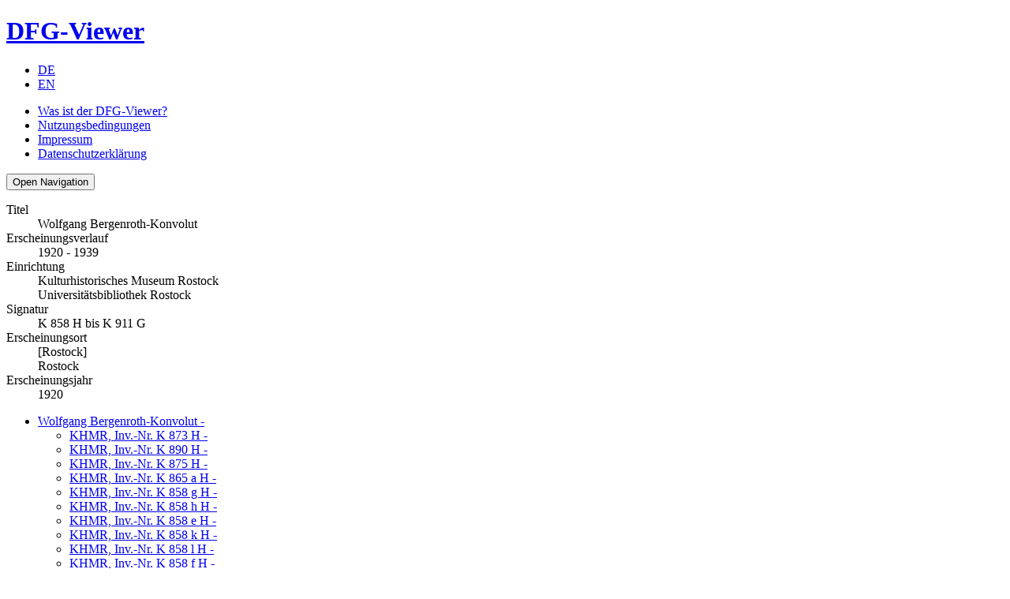

--- FILE ---
content_type: text/html; charset=utf-8
request_url: http://dfg-viewer.de/show?set[mets]=https%3A%2F%2Frosdok.uni-rostock.de%2Ffile%2Frosdok_document_0000017060%2Frosdok_derivate_0000122679%2Frosdok_ppn1733836810.dv.mets.xml
body_size: 9502
content:
<!DOCTYPE html>
<html lang="de-DE">
<head>

<meta charset="utf-8">
<!-- 
	This website is powered by TYPO3 - inspiring people to share!
	TYPO3 is a free open source Content Management Framework initially created by Kasper Skaarhoj and licensed under GNU/GPL.
	TYPO3 is copyright 1998-2025 of Kasper Skaarhoj. Extensions are copyright of their respective owners.
	Information and contribution at https://typo3.org/
-->


<link rel="shortcut icon" href="/typo3conf/ext/dfgviewer/Resources/Public/Images/dfgviewerFavicon.png" type="image/png">
<title>DFG-Viewer: Wolfgang Bergenroth-KonvolutKHMR, Inv.-Nr. K 873 HKHMR, Inv.-Nr. K 890 HKHMR, Inv.-Nr. K 875 HKHMR, Inv.-Nr. K 865 a HKHMR, Inv.-Nr. K 858 g HKHMR, Inv.-Nr. K 858 h HKHMR, Inv.-Nr. K 858 e HKHMR, Inv.-Nr. K 858 k HKHMR, Inv.-Nr. K 858 l HKHMR, Inv.-Nr. K 858 f HKHMR, Inv.-Nr. K 858 b HKHMR, Inv.-Nr. K 858 m HKHMR, Inv.-Nr. K 864 d HKHMR, Inv.-Nr. K 864 c HKHMR, Inv.-Nr. K 864 f HKHMR, Inv.-Nr. K 864 g HKHMR, Inv.-Nr. K 864 b HKHMR, Inv.-Nr. K 859 c HKHMR, Inv.-Nr. K 859 d HKHMR, Inv.-Nr. K 859 b HKHMR, Inv.-Nr. K 859 a HKHMR, Inv.-Nr. K 859 e HKHMR, Inv.-Nr. K 863 a HKHMR, Inv.-Nr. K 863 d HKHMR, Inv.-Nr. K 863 c HKHMR, Inv.-Nr. K 866 HKHMR, Inv.-Nr. K 858 a HKHMR, Inv.-Nr. K 895 HKHMR, Inv.-Nr. K 860 b HKHMR, Inv.-Nr. K 860 a HKHMR, Inv.-Nr. K 865 c HKHMR, Inv.-Nr. K 865 g HKHMR, Inv.-Nr. K 865 b HKHMR, Inv.-Nr. K 865 f HKHMR, Inv.-Nr. K 865 d HKHMR, Inv.-Nr. K 865 e HKHMR, Inv.-Nr. K 862 e HKHMR, Inv.-Nr. K 862 l HKHMR, Inv.-Nr. K 862 g HKHMR, Inv.-Nr. K 862 g HKHMR, Inv.-Nr. K 862 h HKHMR, Inv.-Nr. K 862 p HKHMR, Inv.-Nr. K 862 m HKHMR, Inv.-Nr. K 862 n HKHMR, Inv.-Nr. K 862 a HKHMR, Inv.-Nr. K 862 a H (verso)KHMR, Inv.-Nr. K 862 c HKHMR, Inv.-Nr. K 862 b HKHMR, Inv.-Nr. K 862 f HKHMR, Inv.-Nr. K 862 d HKHMR, Inv.-Nr. K 861 b HKHMR, Inv.-Nr. K 861 a HKHMR, Inv.-Nr. K 862 o HKHMR, Inv.-Nr. K 862 i HKHMR, Inv.-Nr. K 862 k HKHMR, Inv.-Nr. K 863 e HKHMR, Inv.-Nr. K 863 b HKHMR, Inv.-Nr. K 858 j AKHMR, Inv.-Nr. K 858 i AKHMR, Inv.-Nr. K 858 d AKHMR, Inv.-Nr. K 858 c HKHMR, Inv.-Nr. K 864 a HKHMR, Inv.-Nr. K 864 e HKHMR, Inv.-Nr. K 864 h HKHMR, Inv.-Nr. K 882 HKHMR, Inv.-Nr. K 883 HKHMR, Inv.-Nr. K 867 HKHMR, Inv.-Nr. K 889 HKHMR, Inv.-Nr. K 874 HKHMR, Inv.-Nr. K 868 HKHMR, Inv.-Nr. K 871 HKHMR, Inv.-Nr. K 885 HKHMR, Inv.-Nr. K 887 HKHMR, Inv.-Nr. K 872 HKHMR, Inv.-Nr. K 888 HKHMR, Inv.-Nr. K 870 HKHMR, Inv.-Nr. K 869 HKHMR, Inv.-Nr. K 886 HKHMR, Inv.-Nr. K 878 HKHMR, Inv.-Nr. K 884 HKHMR, Inv.-Nr. K 881 HKHMR, Inv.-Nr. K 879 HKHMR, Inv.-Nr. K 876 HKHMR, Inv.-Nr. K 877 HKHMR, Inv.-Nr. K 880 HKHMR, Inv.-Nr. K 8901 GKHMR, Inv.-Nr. K 902 GKHMR, Inv.-Nr. K 901 GKHMR, Inv.-Nr. K 899 HKHMR, Inv.-Nr. K 907 GKHMR, Inv.-Nr. K 900 GKHMR, Inv.-Nr. K 908 GKHMR, Inv.-Nr. K 906 GKHMR, Inv.-Nr. K 897 a GKHMR, Inv.-Nr. K 904 GKHMR, Inv.-Nr. K 903 b GKHMR, Inv.-Nr. K 897 b GKHMR, Inv.-Nr. K 903 a GKHMR, Inv.-Nr. K 898 GKHMR, Inv.-Nr. K 905 AKHMR, Inv.-Nr. K 911 a GKHMR, Inv.-Nr. K 911 GKHMR, Inv.-Nr. K 910 GKHMR, Inv.-Nr. K 896 HKHMR, Inv.-Nr. K 894 HKHMR, Inv.-Nr. K 893 HKHMR, Inv.-Nr. K 892 HKHMR, Inv.-Nr. K 891 H</title>
<meta name="generator" content="TYPO3 CMS" />
<meta name="robots" content="noindex,nofollow" />
<meta name="viewport" content="width=device-width, initial-scale=1" />
<meta name="twitter:card" content="summary" />


<link rel="stylesheet" type="text/css" href="/typo3temp/assets/compressed/merged-7962b23fa797b4c0984ad1234328b74a.css?1645171995" media="all">







</head>
<body class="dfgviewer">




<div class="main-wrapper">
        
  <div class="control-bar">
      <div class="header-bar">
        <h1><a class="dfgviewer-logo" title="DFG-Viewer" href="/">DFG-Viewer</a></h1>
        <nav>
          <ul class="language-nav"><li><a href="/show?set%5Bmets%5D=https%3A%2F%2Frosdok.uni-rostock.de%2Ffile%2Frosdok_document_0000017060%2Frosdok_derivate_0000122679%2Frosdok_ppn1733836810.dv.mets.xml&amp;cHash=fd3ecfa524357e3ea1044c35e5054f95" title="Sprache: Deutsch" class="actlang">DE</a></li><li><a href="/en/show?set%5Bmets%5D=https%3A%2F%2Frosdok.uni-rostock.de%2Ffile%2Frosdok_document_0000017060%2Frosdok_derivate_0000122679%2Frosdok_ppn1733836810.dv.mets.xml&amp;cHash=fd3ecfa524357e3ea1044c35e5054f95" title="Language: English">EN</a></li></ul>
          <ul class="viewer-nav"><li><a href="/das-projekt/was-ist-der-dfg-viewer" title="Was ist der DFG-Viewer?">Was ist der DFG-Viewer?</a></li><li><a href="/das-projekt/nutzungsbedingungen" title="Nutzungsbedingungen">Nutzungsbedingungen</a></li><li><a href="/impressum" title="Impressum">Impressum</a></li><li><a href="/datenschutzerklaerung" title="Datenschutzerklärung">Datenschutzerklärung</a></li></ul>
          <button type="button" class="nav-toggle">
                <span class="nav-label">Open Navigation</span>
                <span class="nav-button-bar"></span>
                <span class="nav-button-bar"></span>
                <span class="nav-button-bar"></span>
                <span class="nav-button-bar"></span>
          </button>
        </nav>
      </div>

      <div class="metadata-wrapper">
        <div class="tx-dlf-metadata">
            
	
	<dl class="tx-dlf-metadata-titledata">
		<dt class="tx-dlf-title">Titel</dt><dd class="tx-dlf-title">Wolfgang Bergenroth-Konvolut</dd><dt>Erscheinungsverlauf</dt><dd>1920 - 1939</dd><dt>Einrichtung</dt><dd>Kulturhistorisches Museum Rostock</dd><dd>Universitätsbibliothek Rostock</dd><dt>Signatur</dt><dd>K 858 H bis K 911 G</dd><dt>Erscheinungsort</dt><dd>[Rostock]</dd><dd>Rostock</dd><dt>Erscheinungsjahr</dt><dd>1920</dd>
	</dl>
	

        </div>
        <div class="offcanvas-toggle" title="Metadaten"></div>
      </div>

      <div class="toc-wrapper">
          
<ul class="toc"><li class="active submenu"><a href="/show?tx_dlf%5Bdouble%5D=0&amp;tx_dlf%5Bid%5D=https%3A%2F%2Frosdok.uni-rostock.de%2Ffile%2Frosdok_document_0000017060%2Frosdok_derivate_0000122679%2Frosdok_ppn1733836810.dv.mets.xml&amp;tx_dlf%5Bpage%5D=1&amp;cHash=54cf7cee0ec42ee841545703929617a3" title="Wolfgang Bergenroth-Konvolut">Wolfgang Bergenroth-Konvolut<span class="pagination"> - </span></a><ul><li class="current"><a href="/show?tx_dlf%5Bdouble%5D=0&amp;tx_dlf%5Bid%5D=https%3A%2F%2Frosdok.uni-rostock.de%2Ffile%2Frosdok_document_0000017060%2Frosdok_derivate_0000122679%2Frosdok_ppn1733836810.dv.mets.xml&amp;tx_dlf%5Bpage%5D=1&amp;cHash=54cf7cee0ec42ee841545703929617a3" title="KHMR, Inv.-Nr. K 873 H">KHMR, Inv.-Nr. K 873 H<span class="pagination"> - </span></a></li><li><a href="/show?tx_dlf%5Bdouble%5D=0&amp;tx_dlf%5Bid%5D=https%3A%2F%2Frosdok.uni-rostock.de%2Ffile%2Frosdok_document_0000017060%2Frosdok_derivate_0000122679%2Frosdok_ppn1733836810.dv.mets.xml&amp;tx_dlf%5Bpage%5D=2&amp;cHash=66bfedbd5b5cc0389629b59a3fc9c4cb" title="KHMR, Inv.-Nr. K 890 H">KHMR, Inv.-Nr. K 890 H<span class="pagination"> - </span></a></li><li><a href="/show?tx_dlf%5Bdouble%5D=0&amp;tx_dlf%5Bid%5D=https%3A%2F%2Frosdok.uni-rostock.de%2Ffile%2Frosdok_document_0000017060%2Frosdok_derivate_0000122679%2Frosdok_ppn1733836810.dv.mets.xml&amp;tx_dlf%5Bpage%5D=3&amp;cHash=8a5c1b3e46d5d3f0f84d08dc122b7a6a" title="KHMR, Inv.-Nr. K 875 H">KHMR, Inv.-Nr. K 875 H<span class="pagination"> - </span></a></li><li><a href="/show?tx_dlf%5Bdouble%5D=0&amp;tx_dlf%5Bid%5D=https%3A%2F%2Frosdok.uni-rostock.de%2Ffile%2Frosdok_document_0000017060%2Frosdok_derivate_0000122679%2Frosdok_ppn1733836810.dv.mets.xml&amp;tx_dlf%5Bpage%5D=4&amp;cHash=b52de94a5cc7404c061e5f7849db5561" title="KHMR, Inv.-Nr. K 865 a H">KHMR, Inv.-Nr. K 865 a H<span class="pagination"> - </span></a></li><li><a href="/show?tx_dlf%5Bdouble%5D=0&amp;tx_dlf%5Bid%5D=https%3A%2F%2Frosdok.uni-rostock.de%2Ffile%2Frosdok_document_0000017060%2Frosdok_derivate_0000122679%2Frosdok_ppn1733836810.dv.mets.xml&amp;tx_dlf%5Bpage%5D=5&amp;cHash=bb7abb8492249d4e360e6408f589ec15" title="KHMR, Inv.-Nr. K 858 g H">KHMR, Inv.-Nr. K 858 g H<span class="pagination"> - </span></a></li><li><a href="/show?tx_dlf%5Bdouble%5D=0&amp;tx_dlf%5Bid%5D=https%3A%2F%2Frosdok.uni-rostock.de%2Ffile%2Frosdok_document_0000017060%2Frosdok_derivate_0000122679%2Frosdok_ppn1733836810.dv.mets.xml&amp;tx_dlf%5Bpage%5D=6&amp;cHash=8fb7cede6f297ec79b7c780c58c22b69" title="KHMR, Inv.-Nr. K 858 h H">KHMR, Inv.-Nr. K 858 h H<span class="pagination"> - </span></a></li><li><a href="/show?tx_dlf%5Bdouble%5D=0&amp;tx_dlf%5Bid%5D=https%3A%2F%2Frosdok.uni-rostock.de%2Ffile%2Frosdok_document_0000017060%2Frosdok_derivate_0000122679%2Frosdok_ppn1733836810.dv.mets.xml&amp;tx_dlf%5Bpage%5D=7&amp;cHash=6b0df7567e16e70813599ffde87c3ec5" title="KHMR, Inv.-Nr. K 858 e H">KHMR, Inv.-Nr. K 858 e H<span class="pagination"> - </span></a></li><li><a href="/show?tx_dlf%5Bdouble%5D=0&amp;tx_dlf%5Bid%5D=https%3A%2F%2Frosdok.uni-rostock.de%2Ffile%2Frosdok_document_0000017060%2Frosdok_derivate_0000122679%2Frosdok_ppn1733836810.dv.mets.xml&amp;tx_dlf%5Bpage%5D=8&amp;cHash=9f91e853751389acaf9569efd007091e" title="KHMR, Inv.-Nr. K 858 k H">KHMR, Inv.-Nr. K 858 k H<span class="pagination"> - </span></a></li><li><a href="/show?tx_dlf%5Bdouble%5D=0&amp;tx_dlf%5Bid%5D=https%3A%2F%2Frosdok.uni-rostock.de%2Ffile%2Frosdok_document_0000017060%2Frosdok_derivate_0000122679%2Frosdok_ppn1733836810.dv.mets.xml&amp;tx_dlf%5Bpage%5D=9&amp;cHash=62c623ac5c456978e78cc39230ec5f7d" title="KHMR, Inv.-Nr. K 858 l H">KHMR, Inv.-Nr. K 858 l H<span class="pagination"> - </span></a></li><li><a href="/show?tx_dlf%5Bdouble%5D=0&amp;tx_dlf%5Bid%5D=https%3A%2F%2Frosdok.uni-rostock.de%2Ffile%2Frosdok_document_0000017060%2Frosdok_derivate_0000122679%2Frosdok_ppn1733836810.dv.mets.xml&amp;tx_dlf%5Bpage%5D=10&amp;cHash=c6844c2b4e51f9bde040cd6721247497" title="KHMR, Inv.-Nr. K 858 f H">KHMR, Inv.-Nr. K 858 f H<span class="pagination"> - </span></a></li><li><a href="/show?tx_dlf%5Bdouble%5D=0&amp;tx_dlf%5Bid%5D=https%3A%2F%2Frosdok.uni-rostock.de%2Ffile%2Frosdok_document_0000017060%2Frosdok_derivate_0000122679%2Frosdok_ppn1733836810.dv.mets.xml&amp;tx_dlf%5Bpage%5D=11&amp;cHash=f070390d35e7bd28bf06c095e896cdaa" title="KHMR, Inv.-Nr. K 858 b H">KHMR, Inv.-Nr. K 858 b H<span class="pagination"> - </span></a></li><li><a href="/show?tx_dlf%5Bdouble%5D=0&amp;tx_dlf%5Bid%5D=https%3A%2F%2Frosdok.uni-rostock.de%2Ffile%2Frosdok_document_0000017060%2Frosdok_derivate_0000122679%2Frosdok_ppn1733836810.dv.mets.xml&amp;tx_dlf%5Bpage%5D=12&amp;cHash=5f0e0319f7eb535f5396210e29fbf158" title="KHMR, Inv.-Nr. K 858 m H">KHMR, Inv.-Nr. K 858 m H<span class="pagination"> - </span></a></li><li><a href="/show?tx_dlf%5Bdouble%5D=0&amp;tx_dlf%5Bid%5D=https%3A%2F%2Frosdok.uni-rostock.de%2Ffile%2Frosdok_document_0000017060%2Frosdok_derivate_0000122679%2Frosdok_ppn1733836810.dv.mets.xml&amp;tx_dlf%5Bpage%5D=13&amp;cHash=fba3580aeb83fa2e7f1c54661ff3698c" title="KHMR, Inv.-Nr. K 864 d H">KHMR, Inv.-Nr. K 864 d H<span class="pagination"> - </span></a></li><li><a href="/show?tx_dlf%5Bdouble%5D=0&amp;tx_dlf%5Bid%5D=https%3A%2F%2Frosdok.uni-rostock.de%2Ffile%2Frosdok_document_0000017060%2Frosdok_derivate_0000122679%2Frosdok_ppn1733836810.dv.mets.xml&amp;tx_dlf%5Bpage%5D=14&amp;cHash=2cd0e40f91219de5856b0868d9aa9260" title="KHMR, Inv.-Nr. K 864 c H">KHMR, Inv.-Nr. K 864 c H<span class="pagination"> - </span></a></li><li><a href="/show?tx_dlf%5Bdouble%5D=0&amp;tx_dlf%5Bid%5D=https%3A%2F%2Frosdok.uni-rostock.de%2Ffile%2Frosdok_document_0000017060%2Frosdok_derivate_0000122679%2Frosdok_ppn1733836810.dv.mets.xml&amp;tx_dlf%5Bpage%5D=15&amp;cHash=7d4240059821fe1232e5d52f0d5d8e29" title="KHMR, Inv.-Nr. K 864 f H">KHMR, Inv.-Nr. K 864 f H<span class="pagination"> - </span></a></li><li><a href="/show?tx_dlf%5Bdouble%5D=0&amp;tx_dlf%5Bid%5D=https%3A%2F%2Frosdok.uni-rostock.de%2Ffile%2Frosdok_document_0000017060%2Frosdok_derivate_0000122679%2Frosdok_ppn1733836810.dv.mets.xml&amp;tx_dlf%5Bpage%5D=16&amp;cHash=c7c428716d7950de5ea93073b349d780" title="KHMR, Inv.-Nr. K 864 g H">KHMR, Inv.-Nr. K 864 g H<span class="pagination"> - </span></a></li><li><a href="/show?tx_dlf%5Bdouble%5D=0&amp;tx_dlf%5Bid%5D=https%3A%2F%2Frosdok.uni-rostock.de%2Ffile%2Frosdok_document_0000017060%2Frosdok_derivate_0000122679%2Frosdok_ppn1733836810.dv.mets.xml&amp;tx_dlf%5Bpage%5D=17&amp;cHash=ee30bdf727d64709fee76c07300279c3" title="KHMR, Inv.-Nr. K 864 b H">KHMR, Inv.-Nr. K 864 b H<span class="pagination"> - </span></a></li><li><a href="/show?tx_dlf%5Bdouble%5D=0&amp;tx_dlf%5Bid%5D=https%3A%2F%2Frosdok.uni-rostock.de%2Ffile%2Frosdok_document_0000017060%2Frosdok_derivate_0000122679%2Frosdok_ppn1733836810.dv.mets.xml&amp;tx_dlf%5Bpage%5D=18&amp;cHash=2a878f5d281640fbfeb2419e3ad56ade" title="KHMR, Inv.-Nr. K 859 c H">KHMR, Inv.-Nr. K 859 c H<span class="pagination"> - </span></a></li><li><a href="/show?tx_dlf%5Bdouble%5D=0&amp;tx_dlf%5Bid%5D=https%3A%2F%2Frosdok.uni-rostock.de%2Ffile%2Frosdok_document_0000017060%2Frosdok_derivate_0000122679%2Frosdok_ppn1733836810.dv.mets.xml&amp;tx_dlf%5Bpage%5D=19&amp;cHash=f308beedf5e9cafacd99e776b1ff19cc" title="KHMR, Inv.-Nr. K 859 d H">KHMR, Inv.-Nr. K 859 d H<span class="pagination"> - </span></a></li><li><a href="/show?tx_dlf%5Bdouble%5D=0&amp;tx_dlf%5Bid%5D=https%3A%2F%2Frosdok.uni-rostock.de%2Ffile%2Frosdok_document_0000017060%2Frosdok_derivate_0000122679%2Frosdok_ppn1733836810.dv.mets.xml&amp;tx_dlf%5Bpage%5D=20&amp;cHash=caa83b1f2ff8df6ae398ef7000097388" title="KHMR, Inv.-Nr. K 859 b H">KHMR, Inv.-Nr. K 859 b H<span class="pagination"> - </span></a></li><li><a href="/show?tx_dlf%5Bdouble%5D=0&amp;tx_dlf%5Bid%5D=https%3A%2F%2Frosdok.uni-rostock.de%2Ffile%2Frosdok_document_0000017060%2Frosdok_derivate_0000122679%2Frosdok_ppn1733836810.dv.mets.xml&amp;tx_dlf%5Bpage%5D=21&amp;cHash=1a27df19eed0e0a10582dc9dab5ed855" title="KHMR, Inv.-Nr. K 859 a H">KHMR, Inv.-Nr. K 859 a H<span class="pagination"> - </span></a></li><li><a href="/show?tx_dlf%5Bdouble%5D=0&amp;tx_dlf%5Bid%5D=https%3A%2F%2Frosdok.uni-rostock.de%2Ffile%2Frosdok_document_0000017060%2Frosdok_derivate_0000122679%2Frosdok_ppn1733836810.dv.mets.xml&amp;tx_dlf%5Bpage%5D=22&amp;cHash=e76ff01c9a609a33321eba0c1529958a" title="KHMR, Inv.-Nr. K 859 e H">KHMR, Inv.-Nr. K 859 e H<span class="pagination"> - </span></a></li><li><a href="/show?tx_dlf%5Bdouble%5D=0&amp;tx_dlf%5Bid%5D=https%3A%2F%2Frosdok.uni-rostock.de%2Ffile%2Frosdok_document_0000017060%2Frosdok_derivate_0000122679%2Frosdok_ppn1733836810.dv.mets.xml&amp;tx_dlf%5Bpage%5D=23&amp;cHash=b530a99ec5dead60122bce117c18d840" title="KHMR, Inv.-Nr. K 863 a H">KHMR, Inv.-Nr. K 863 a H<span class="pagination"> - </span></a></li><li><a href="/show?tx_dlf%5Bdouble%5D=0&amp;tx_dlf%5Bid%5D=https%3A%2F%2Frosdok.uni-rostock.de%2Ffile%2Frosdok_document_0000017060%2Frosdok_derivate_0000122679%2Frosdok_ppn1733836810.dv.mets.xml&amp;tx_dlf%5Bpage%5D=24&amp;cHash=ab18c81e921b8a04cfe01ce5022b7dc6" title="KHMR, Inv.-Nr. K 863 d H">KHMR, Inv.-Nr. K 863 d H<span class="pagination"> - </span></a></li><li><a href="/show?tx_dlf%5Bdouble%5D=0&amp;tx_dlf%5Bid%5D=https%3A%2F%2Frosdok.uni-rostock.de%2Ffile%2Frosdok_document_0000017060%2Frosdok_derivate_0000122679%2Frosdok_ppn1733836810.dv.mets.xml&amp;tx_dlf%5Bpage%5D=25&amp;cHash=ef5c3556c687262d06f038d7373d9ee2" title="KHMR, Inv.-Nr. K 863 c H">KHMR, Inv.-Nr. K 863 c H<span class="pagination"> - </span></a></li><li><a href="/show?tx_dlf%5Bdouble%5D=0&amp;tx_dlf%5Bid%5D=https%3A%2F%2Frosdok.uni-rostock.de%2Ffile%2Frosdok_document_0000017060%2Frosdok_derivate_0000122679%2Frosdok_ppn1733836810.dv.mets.xml&amp;tx_dlf%5Bpage%5D=26&amp;cHash=36ed557ff94320645b0f0921f816a07e" title="KHMR, Inv.-Nr. K 866 H">KHMR, Inv.-Nr. K 866 H<span class="pagination"> - </span></a></li><li><a href="/show?tx_dlf%5Bdouble%5D=0&amp;tx_dlf%5Bid%5D=https%3A%2F%2Frosdok.uni-rostock.de%2Ffile%2Frosdok_document_0000017060%2Frosdok_derivate_0000122679%2Frosdok_ppn1733836810.dv.mets.xml&amp;tx_dlf%5Bpage%5D=27&amp;cHash=c8f0560f3c7239f03fb8ef37f646d14f" title="KHMR, Inv.-Nr. K 858 a H">KHMR, Inv.-Nr. K 858 a H<span class="pagination"> - </span></a></li><li><a href="/show?tx_dlf%5Bdouble%5D=0&amp;tx_dlf%5Bid%5D=https%3A%2F%2Frosdok.uni-rostock.de%2Ffile%2Frosdok_document_0000017060%2Frosdok_derivate_0000122679%2Frosdok_ppn1733836810.dv.mets.xml&amp;tx_dlf%5Bpage%5D=28&amp;cHash=4d10a7aa5a3925dbc37bf854d97b898f" title="KHMR, Inv.-Nr. K 895 H">KHMR, Inv.-Nr. K 895 H<span class="pagination"> - </span></a></li><li><a href="/show?tx_dlf%5Bdouble%5D=0&amp;tx_dlf%5Bid%5D=https%3A%2F%2Frosdok.uni-rostock.de%2Ffile%2Frosdok_document_0000017060%2Frosdok_derivate_0000122679%2Frosdok_ppn1733836810.dv.mets.xml&amp;tx_dlf%5Bpage%5D=29&amp;cHash=d90877d556ca80ed1c61acf2f6f4db07" title="KHMR, Inv.-Nr. K 860 b H">KHMR, Inv.-Nr. K 860 b H<span class="pagination"> - </span></a></li><li><a href="/show?tx_dlf%5Bdouble%5D=0&amp;tx_dlf%5Bid%5D=https%3A%2F%2Frosdok.uni-rostock.de%2Ffile%2Frosdok_document_0000017060%2Frosdok_derivate_0000122679%2Frosdok_ppn1733836810.dv.mets.xml&amp;tx_dlf%5Bpage%5D=30&amp;cHash=4f21fd37d4b1cfc67cbee0a497466291" title="KHMR, Inv.-Nr. K 860 a H">KHMR, Inv.-Nr. K 860 a H<span class="pagination"> - </span></a></li><li><a href="/show?tx_dlf%5Bdouble%5D=0&amp;tx_dlf%5Bid%5D=https%3A%2F%2Frosdok.uni-rostock.de%2Ffile%2Frosdok_document_0000017060%2Frosdok_derivate_0000122679%2Frosdok_ppn1733836810.dv.mets.xml&amp;tx_dlf%5Bpage%5D=31&amp;cHash=f23a0df5b1200aa04af93615434e4687" title="KHMR, Inv.-Nr. K 865 c H">KHMR, Inv.-Nr. K 865 c H<span class="pagination"> - </span></a></li><li><a href="/show?tx_dlf%5Bdouble%5D=0&amp;tx_dlf%5Bid%5D=https%3A%2F%2Frosdok.uni-rostock.de%2Ffile%2Frosdok_document_0000017060%2Frosdok_derivate_0000122679%2Frosdok_ppn1733836810.dv.mets.xml&amp;tx_dlf%5Bpage%5D=32&amp;cHash=3d37214965d4eab8997183cbb02d57a6" title="KHMR, Inv.-Nr. K 865 g H">KHMR, Inv.-Nr. K 865 g H<span class="pagination"> - </span></a></li><li><a href="/show?tx_dlf%5Bdouble%5D=0&amp;tx_dlf%5Bid%5D=https%3A%2F%2Frosdok.uni-rostock.de%2Ffile%2Frosdok_document_0000017060%2Frosdok_derivate_0000122679%2Frosdok_ppn1733836810.dv.mets.xml&amp;tx_dlf%5Bpage%5D=33&amp;cHash=8dc4e90ef12a532d2e92eef1d2c184ba" title="KHMR, Inv.-Nr. K 865 b H">KHMR, Inv.-Nr. K 865 b H<span class="pagination"> - </span></a></li><li><a href="/show?tx_dlf%5Bdouble%5D=0&amp;tx_dlf%5Bid%5D=https%3A%2F%2Frosdok.uni-rostock.de%2Ffile%2Frosdok_document_0000017060%2Frosdok_derivate_0000122679%2Frosdok_ppn1733836810.dv.mets.xml&amp;tx_dlf%5Bpage%5D=34&amp;cHash=c4377ae947cb9b54e30ba37d3e110ded" title="KHMR, Inv.-Nr. K 865 f H">KHMR, Inv.-Nr. K 865 f H<span class="pagination"> - </span></a></li><li><a href="/show?tx_dlf%5Bdouble%5D=0&amp;tx_dlf%5Bid%5D=https%3A%2F%2Frosdok.uni-rostock.de%2Ffile%2Frosdok_document_0000017060%2Frosdok_derivate_0000122679%2Frosdok_ppn1733836810.dv.mets.xml&amp;tx_dlf%5Bpage%5D=35&amp;cHash=8bf7fd3bc94de99572d2d67c0f66dfee" title="KHMR, Inv.-Nr. K 865 d H">KHMR, Inv.-Nr. K 865 d H<span class="pagination"> - </span></a></li><li><a href="/show?tx_dlf%5Bdouble%5D=0&amp;tx_dlf%5Bid%5D=https%3A%2F%2Frosdok.uni-rostock.de%2Ffile%2Frosdok_document_0000017060%2Frosdok_derivate_0000122679%2Frosdok_ppn1733836810.dv.mets.xml&amp;tx_dlf%5Bpage%5D=36&amp;cHash=bc7bfd8b4049675b32c28aed578d5a32" title="KHMR, Inv.-Nr. K 865 e H">KHMR, Inv.-Nr. K 865 e H<span class="pagination"> - </span></a></li><li><a href="/show?tx_dlf%5Bdouble%5D=0&amp;tx_dlf%5Bid%5D=https%3A%2F%2Frosdok.uni-rostock.de%2Ffile%2Frosdok_document_0000017060%2Frosdok_derivate_0000122679%2Frosdok_ppn1733836810.dv.mets.xml&amp;tx_dlf%5Bpage%5D=37&amp;cHash=c44435419e0af4fc83e9cb7512f340d5" title="KHMR, Inv.-Nr. K 862 e H">KHMR, Inv.-Nr. K 862 e H<span class="pagination"> - </span></a></li><li><a href="/show?tx_dlf%5Bdouble%5D=0&amp;tx_dlf%5Bid%5D=https%3A%2F%2Frosdok.uni-rostock.de%2Ffile%2Frosdok_document_0000017060%2Frosdok_derivate_0000122679%2Frosdok_ppn1733836810.dv.mets.xml&amp;tx_dlf%5Bpage%5D=38&amp;cHash=f522dbe7b13a1c41b4cbb06c0e416fd7" title="KHMR, Inv.-Nr. K 862 l H">KHMR, Inv.-Nr. K 862 l H<span class="pagination"> - </span></a></li><li><a href="/show?tx_dlf%5Bdouble%5D=0&amp;tx_dlf%5Bid%5D=https%3A%2F%2Frosdok.uni-rostock.de%2Ffile%2Frosdok_document_0000017060%2Frosdok_derivate_0000122679%2Frosdok_ppn1733836810.dv.mets.xml&amp;tx_dlf%5Bpage%5D=39&amp;cHash=aa36255be5b2d257aa85c1d917beb392" title="KHMR, Inv.-Nr. K 862 g H">KHMR, Inv.-Nr. K 862 g H<span class="pagination"> - </span></a></li><li><a href="/show?tx_dlf%5Bdouble%5D=0&amp;tx_dlf%5Bid%5D=https%3A%2F%2Frosdok.uni-rostock.de%2Ffile%2Frosdok_document_0000017060%2Frosdok_derivate_0000122679%2Frosdok_ppn1733836810.dv.mets.xml&amp;tx_dlf%5Bpage%5D=39&amp;cHash=aa36255be5b2d257aa85c1d917beb392" title="KHMR, Inv.-Nr. K 862 g H">KHMR, Inv.-Nr. K 862 g H<span class="pagination"> - </span></a></li><li><a href="/show?tx_dlf%5Bdouble%5D=0&amp;tx_dlf%5Bid%5D=https%3A%2F%2Frosdok.uni-rostock.de%2Ffile%2Frosdok_document_0000017060%2Frosdok_derivate_0000122679%2Frosdok_ppn1733836810.dv.mets.xml&amp;tx_dlf%5Bpage%5D=40&amp;cHash=b1ae09634b2093e5982d1156b9498333" title="KHMR, Inv.-Nr. K 862 h H">KHMR, Inv.-Nr. K 862 h H<span class="pagination"> - </span></a></li><li><a href="/show?tx_dlf%5Bdouble%5D=0&amp;tx_dlf%5Bid%5D=https%3A%2F%2Frosdok.uni-rostock.de%2Ffile%2Frosdok_document_0000017060%2Frosdok_derivate_0000122679%2Frosdok_ppn1733836810.dv.mets.xml&amp;tx_dlf%5Bpage%5D=41&amp;cHash=959e5a049115e4b57dbb6f4cb5d63812" title="KHMR, Inv.-Nr. K 862 p H">KHMR, Inv.-Nr. K 862 p H<span class="pagination"> - </span></a></li><li><a href="/show?tx_dlf%5Bdouble%5D=0&amp;tx_dlf%5Bid%5D=https%3A%2F%2Frosdok.uni-rostock.de%2Ffile%2Frosdok_document_0000017060%2Frosdok_derivate_0000122679%2Frosdok_ppn1733836810.dv.mets.xml&amp;tx_dlf%5Bpage%5D=42&amp;cHash=4f8c1302f9a8854c4b55ef91e05c3c74" title="KHMR, Inv.-Nr. K 862 m H">KHMR, Inv.-Nr. K 862 m H<span class="pagination"> - </span></a></li><li><a href="/show?tx_dlf%5Bdouble%5D=0&amp;tx_dlf%5Bid%5D=https%3A%2F%2Frosdok.uni-rostock.de%2Ffile%2Frosdok_document_0000017060%2Frosdok_derivate_0000122679%2Frosdok_ppn1733836810.dv.mets.xml&amp;tx_dlf%5Bpage%5D=43&amp;cHash=5215a6764ae57a24c06cc382e84d0211" title="KHMR, Inv.-Nr. K 862 n H">KHMR, Inv.-Nr. K 862 n H<span class="pagination"> - </span></a></li><li><a href="/show?tx_dlf%5Bdouble%5D=0&amp;tx_dlf%5Bid%5D=https%3A%2F%2Frosdok.uni-rostock.de%2Ffile%2Frosdok_document_0000017060%2Frosdok_derivate_0000122679%2Frosdok_ppn1733836810.dv.mets.xml&amp;tx_dlf%5Bpage%5D=44&amp;cHash=3c931e0367b33011e51f3294d2eda7b4" title="KHMR, Inv.-Nr. K 862 a H">KHMR, Inv.-Nr. K 862 a H<span class="pagination"> - </span></a></li><li><a href="/show?tx_dlf%5Bdouble%5D=0&amp;tx_dlf%5Bid%5D=https%3A%2F%2Frosdok.uni-rostock.de%2Ffile%2Frosdok_document_0000017060%2Frosdok_derivate_0000122679%2Frosdok_ppn1733836810.dv.mets.xml&amp;tx_dlf%5Bpage%5D=45&amp;cHash=d97785cdfe399bcfc3de1c6dfebdb8b9" title="KHMR, Inv.-Nr. K 862 a H (verso)">KHMR, Inv.-Nr. K 862 a H (verso)<span class="pagination"> - </span></a></li><li><a href="/show?tx_dlf%5Bdouble%5D=0&amp;tx_dlf%5Bid%5D=https%3A%2F%2Frosdok.uni-rostock.de%2Ffile%2Frosdok_document_0000017060%2Frosdok_derivate_0000122679%2Frosdok_ppn1733836810.dv.mets.xml&amp;tx_dlf%5Bpage%5D=46&amp;cHash=dc890debf6a775af0491b483fdeec8cf" title="KHMR, Inv.-Nr. K 862 c H">KHMR, Inv.-Nr. K 862 c H<span class="pagination"> - </span></a></li><li><a href="/show?tx_dlf%5Bdouble%5D=0&amp;tx_dlf%5Bid%5D=https%3A%2F%2Frosdok.uni-rostock.de%2Ffile%2Frosdok_document_0000017060%2Frosdok_derivate_0000122679%2Frosdok_ppn1733836810.dv.mets.xml&amp;tx_dlf%5Bpage%5D=47&amp;cHash=bbabd519bd7bdca2c516992fcb062fbd" title="KHMR, Inv.-Nr. K 862 b H">KHMR, Inv.-Nr. K 862 b H<span class="pagination"> - </span></a></li><li><a href="/show?tx_dlf%5Bdouble%5D=0&amp;tx_dlf%5Bid%5D=https%3A%2F%2Frosdok.uni-rostock.de%2Ffile%2Frosdok_document_0000017060%2Frosdok_derivate_0000122679%2Frosdok_ppn1733836810.dv.mets.xml&amp;tx_dlf%5Bpage%5D=48&amp;cHash=6a4de6297c81db3f89ce57aa8b2b9cb4" title="KHMR, Inv.-Nr. K 862 f H">KHMR, Inv.-Nr. K 862 f H<span class="pagination"> - </span></a></li><li><a href="/show?tx_dlf%5Bdouble%5D=0&amp;tx_dlf%5Bid%5D=https%3A%2F%2Frosdok.uni-rostock.de%2Ffile%2Frosdok_document_0000017060%2Frosdok_derivate_0000122679%2Frosdok_ppn1733836810.dv.mets.xml&amp;tx_dlf%5Bpage%5D=49&amp;cHash=d938985b2948fbfea5dc051be581de37" title="KHMR, Inv.-Nr. K 862 d H">KHMR, Inv.-Nr. K 862 d H<span class="pagination"> - </span></a></li><li><a href="/show?tx_dlf%5Bdouble%5D=0&amp;tx_dlf%5Bid%5D=https%3A%2F%2Frosdok.uni-rostock.de%2Ffile%2Frosdok_document_0000017060%2Frosdok_derivate_0000122679%2Frosdok_ppn1733836810.dv.mets.xml&amp;tx_dlf%5Bpage%5D=50&amp;cHash=8a34d3489c191520a468ff22f533e7f6" title="KHMR, Inv.-Nr. K 861 b H">KHMR, Inv.-Nr. K 861 b H<span class="pagination"> - </span></a></li><li><a href="/show?tx_dlf%5Bdouble%5D=0&amp;tx_dlf%5Bid%5D=https%3A%2F%2Frosdok.uni-rostock.de%2Ffile%2Frosdok_document_0000017060%2Frosdok_derivate_0000122679%2Frosdok_ppn1733836810.dv.mets.xml&amp;tx_dlf%5Bpage%5D=51&amp;cHash=6ffa5596ec03b47ddff2117a47c24396" title="KHMR, Inv.-Nr. K 861 a H">KHMR, Inv.-Nr. K 861 a H<span class="pagination"> - </span></a></li><li><a href="/show?tx_dlf%5Bdouble%5D=0&amp;tx_dlf%5Bid%5D=https%3A%2F%2Frosdok.uni-rostock.de%2Ffile%2Frosdok_document_0000017060%2Frosdok_derivate_0000122679%2Frosdok_ppn1733836810.dv.mets.xml&amp;tx_dlf%5Bpage%5D=52&amp;cHash=7205d9767e479f71ed429cc2d7663876" title="KHMR, Inv.-Nr. K 862 o H">KHMR, Inv.-Nr. K 862 o H<span class="pagination"> - </span></a></li><li><a href="/show?tx_dlf%5Bdouble%5D=0&amp;tx_dlf%5Bid%5D=https%3A%2F%2Frosdok.uni-rostock.de%2Ffile%2Frosdok_document_0000017060%2Frosdok_derivate_0000122679%2Frosdok_ppn1733836810.dv.mets.xml&amp;tx_dlf%5Bpage%5D=53&amp;cHash=49c3099d0bc216d1c0adbca79ec011cb" title="KHMR, Inv.-Nr. K 862 i H">KHMR, Inv.-Nr. K 862 i H<span class="pagination"> - </span></a></li><li><a href="/show?tx_dlf%5Bdouble%5D=0&amp;tx_dlf%5Bid%5D=https%3A%2F%2Frosdok.uni-rostock.de%2Ffile%2Frosdok_document_0000017060%2Frosdok_derivate_0000122679%2Frosdok_ppn1733836810.dv.mets.xml&amp;tx_dlf%5Bpage%5D=54&amp;cHash=3994320e9adaf733fa4ee2d486d5e8e0" title="KHMR, Inv.-Nr. K 862 k H">KHMR, Inv.-Nr. K 862 k H<span class="pagination"> - </span></a></li><li><a href="/show?tx_dlf%5Bdouble%5D=0&amp;tx_dlf%5Bid%5D=https%3A%2F%2Frosdok.uni-rostock.de%2Ffile%2Frosdok_document_0000017060%2Frosdok_derivate_0000122679%2Frosdok_ppn1733836810.dv.mets.xml&amp;tx_dlf%5Bpage%5D=55&amp;cHash=f00255edac5aacc72ea2774fe583d22d" title="KHMR, Inv.-Nr. K 863 e H">KHMR, Inv.-Nr. K 863 e H<span class="pagination"> - </span></a></li><li><a href="/show?tx_dlf%5Bdouble%5D=0&amp;tx_dlf%5Bid%5D=https%3A%2F%2Frosdok.uni-rostock.de%2Ffile%2Frosdok_document_0000017060%2Frosdok_derivate_0000122679%2Frosdok_ppn1733836810.dv.mets.xml&amp;tx_dlf%5Bpage%5D=56&amp;cHash=4c7223fcbcce2d789b095e6f9636695b" title="KHMR, Inv.-Nr. K 863 b H">KHMR, Inv.-Nr. K 863 b H<span class="pagination"> - </span></a></li><li><a href="/show?tx_dlf%5Bdouble%5D=0&amp;tx_dlf%5Bid%5D=https%3A%2F%2Frosdok.uni-rostock.de%2Ffile%2Frosdok_document_0000017060%2Frosdok_derivate_0000122679%2Frosdok_ppn1733836810.dv.mets.xml&amp;tx_dlf%5Bpage%5D=57&amp;cHash=c98f538c457896c73d5ec499e89c9c12" title="KHMR, Inv.-Nr. K 858 j A">KHMR, Inv.-Nr. K 858 j A<span class="pagination"> - </span></a></li><li><a href="/show?tx_dlf%5Bdouble%5D=0&amp;tx_dlf%5Bid%5D=https%3A%2F%2Frosdok.uni-rostock.de%2Ffile%2Frosdok_document_0000017060%2Frosdok_derivate_0000122679%2Frosdok_ppn1733836810.dv.mets.xml&amp;tx_dlf%5Bpage%5D=58&amp;cHash=6f158af7c42437c6ebde896dd42c03b1" title="KHMR, Inv.-Nr. K 858 i A">KHMR, Inv.-Nr. K 858 i A<span class="pagination"> - </span></a></li><li><a href="/show?tx_dlf%5Bdouble%5D=0&amp;tx_dlf%5Bid%5D=https%3A%2F%2Frosdok.uni-rostock.de%2Ffile%2Frosdok_document_0000017060%2Frosdok_derivate_0000122679%2Frosdok_ppn1733836810.dv.mets.xml&amp;tx_dlf%5Bpage%5D=59&amp;cHash=05f897b0a3b6b2bb90c794215316e3f8" title="KHMR, Inv.-Nr. K 858 d A">KHMR, Inv.-Nr. K 858 d A<span class="pagination"> - </span></a></li><li><a href="/show?tx_dlf%5Bdouble%5D=0&amp;tx_dlf%5Bid%5D=https%3A%2F%2Frosdok.uni-rostock.de%2Ffile%2Frosdok_document_0000017060%2Frosdok_derivate_0000122679%2Frosdok_ppn1733836810.dv.mets.xml&amp;tx_dlf%5Bpage%5D=60&amp;cHash=26666e0183668cd85ec9f59e3c74239e" title="KHMR, Inv.-Nr. K 858 c H">KHMR, Inv.-Nr. K 858 c H<span class="pagination"> - </span></a></li><li><a href="/show?tx_dlf%5Bdouble%5D=0&amp;tx_dlf%5Bid%5D=https%3A%2F%2Frosdok.uni-rostock.de%2Ffile%2Frosdok_document_0000017060%2Frosdok_derivate_0000122679%2Frosdok_ppn1733836810.dv.mets.xml&amp;tx_dlf%5Bpage%5D=61&amp;cHash=9457bfa97f5c3742e34bcd944498c460" title="KHMR, Inv.-Nr. K 864 a H">KHMR, Inv.-Nr. K 864 a H<span class="pagination"> - </span></a></li><li><a href="/show?tx_dlf%5Bdouble%5D=0&amp;tx_dlf%5Bid%5D=https%3A%2F%2Frosdok.uni-rostock.de%2Ffile%2Frosdok_document_0000017060%2Frosdok_derivate_0000122679%2Frosdok_ppn1733836810.dv.mets.xml&amp;tx_dlf%5Bpage%5D=62&amp;cHash=9c0bdf44463836b542999215ef210563" title="KHMR, Inv.-Nr. K 864 e H">KHMR, Inv.-Nr. K 864 e H<span class="pagination"> - </span></a></li><li><a href="/show?tx_dlf%5Bdouble%5D=0&amp;tx_dlf%5Bid%5D=https%3A%2F%2Frosdok.uni-rostock.de%2Ffile%2Frosdok_document_0000017060%2Frosdok_derivate_0000122679%2Frosdok_ppn1733836810.dv.mets.xml&amp;tx_dlf%5Bpage%5D=63&amp;cHash=8dd9454ee60a10a0e34b201aa72ceb2d" title="KHMR, Inv.-Nr. K 864 h H">KHMR, Inv.-Nr. K 864 h H<span class="pagination"> - </span></a></li><li><a href="/show?tx_dlf%5Bdouble%5D=0&amp;tx_dlf%5Bid%5D=https%3A%2F%2Frosdok.uni-rostock.de%2Ffile%2Frosdok_document_0000017060%2Frosdok_derivate_0000122679%2Frosdok_ppn1733836810.dv.mets.xml&amp;tx_dlf%5Bpage%5D=64&amp;cHash=2ee8d060bc14446826f01e1f5ad8bb31" title="KHMR, Inv.-Nr. K 882 H">KHMR, Inv.-Nr. K 882 H<span class="pagination"> - </span></a></li><li><a href="/show?tx_dlf%5Bdouble%5D=0&amp;tx_dlf%5Bid%5D=https%3A%2F%2Frosdok.uni-rostock.de%2Ffile%2Frosdok_document_0000017060%2Frosdok_derivate_0000122679%2Frosdok_ppn1733836810.dv.mets.xml&amp;tx_dlf%5Bpage%5D=65&amp;cHash=7a0b93a46eef6b4d24dc1297e93c2062" title="KHMR, Inv.-Nr. K 883 H">KHMR, Inv.-Nr. K 883 H<span class="pagination"> - </span></a></li><li><a href="/show?tx_dlf%5Bdouble%5D=0&amp;tx_dlf%5Bid%5D=https%3A%2F%2Frosdok.uni-rostock.de%2Ffile%2Frosdok_document_0000017060%2Frosdok_derivate_0000122679%2Frosdok_ppn1733836810.dv.mets.xml&amp;tx_dlf%5Bpage%5D=66&amp;cHash=9b2f09ff71cbb3dc970a7655e7d9d290" title="KHMR, Inv.-Nr. K 867 H">KHMR, Inv.-Nr. K 867 H<span class="pagination"> - </span></a></li><li><a href="/show?tx_dlf%5Bdouble%5D=0&amp;tx_dlf%5Bid%5D=https%3A%2F%2Frosdok.uni-rostock.de%2Ffile%2Frosdok_document_0000017060%2Frosdok_derivate_0000122679%2Frosdok_ppn1733836810.dv.mets.xml&amp;tx_dlf%5Bpage%5D=67&amp;cHash=fb24ba8c627df88de69cf957cb831b23" title="KHMR, Inv.-Nr. K 889 H">KHMR, Inv.-Nr. K 889 H<span class="pagination"> - </span></a></li><li><a href="/show?tx_dlf%5Bdouble%5D=0&amp;tx_dlf%5Bid%5D=https%3A%2F%2Frosdok.uni-rostock.de%2Ffile%2Frosdok_document_0000017060%2Frosdok_derivate_0000122679%2Frosdok_ppn1733836810.dv.mets.xml&amp;tx_dlf%5Bpage%5D=68&amp;cHash=09c07136ba3c7c525d96c22ec927786c" title="KHMR, Inv.-Nr. K 874 H">KHMR, Inv.-Nr. K 874 H<span class="pagination"> - </span></a></li><li><a href="/show?tx_dlf%5Bdouble%5D=0&amp;tx_dlf%5Bid%5D=https%3A%2F%2Frosdok.uni-rostock.de%2Ffile%2Frosdok_document_0000017060%2Frosdok_derivate_0000122679%2Frosdok_ppn1733836810.dv.mets.xml&amp;tx_dlf%5Bpage%5D=69&amp;cHash=aa0e2e24c760918426ad56c917c201a7" title="KHMR, Inv.-Nr. K 868 H">KHMR, Inv.-Nr. K 868 H<span class="pagination"> - </span></a></li><li><a href="/show?tx_dlf%5Bdouble%5D=0&amp;tx_dlf%5Bid%5D=https%3A%2F%2Frosdok.uni-rostock.de%2Ffile%2Frosdok_document_0000017060%2Frosdok_derivate_0000122679%2Frosdok_ppn1733836810.dv.mets.xml&amp;tx_dlf%5Bpage%5D=70&amp;cHash=1b109f00a3301315a3bbd1ead5aaf8a8" title="KHMR, Inv.-Nr. K 871 H">KHMR, Inv.-Nr. K 871 H<span class="pagination"> - </span></a></li><li><a href="/show?tx_dlf%5Bdouble%5D=0&amp;tx_dlf%5Bid%5D=https%3A%2F%2Frosdok.uni-rostock.de%2Ffile%2Frosdok_document_0000017060%2Frosdok_derivate_0000122679%2Frosdok_ppn1733836810.dv.mets.xml&amp;tx_dlf%5Bpage%5D=71&amp;cHash=b0ed2e07ccff993f6489e9b9c71eda5a" title="KHMR, Inv.-Nr. K 885 H">KHMR, Inv.-Nr. K 885 H<span class="pagination"> - </span></a></li><li><a href="/show?tx_dlf%5Bdouble%5D=0&amp;tx_dlf%5Bid%5D=https%3A%2F%2Frosdok.uni-rostock.de%2Ffile%2Frosdok_document_0000017060%2Frosdok_derivate_0000122679%2Frosdok_ppn1733836810.dv.mets.xml&amp;tx_dlf%5Bpage%5D=72&amp;cHash=8412ff71e73e9c70c1ceb884fc99f48c" title="KHMR, Inv.-Nr. K 887 H">KHMR, Inv.-Nr. K 887 H<span class="pagination"> - </span></a></li><li><a href="/show?tx_dlf%5Bdouble%5D=0&amp;tx_dlf%5Bid%5D=https%3A%2F%2Frosdok.uni-rostock.de%2Ffile%2Frosdok_document_0000017060%2Frosdok_derivate_0000122679%2Frosdok_ppn1733836810.dv.mets.xml&amp;tx_dlf%5Bpage%5D=73&amp;cHash=16d6ceb6bf1cac4b539f151dfae0a0bf" title="KHMR, Inv.-Nr. K 872 H">KHMR, Inv.-Nr. K 872 H<span class="pagination"> - </span></a></li><li><a href="/show?tx_dlf%5Bdouble%5D=0&amp;tx_dlf%5Bid%5D=https%3A%2F%2Frosdok.uni-rostock.de%2Ffile%2Frosdok_document_0000017060%2Frosdok_derivate_0000122679%2Frosdok_ppn1733836810.dv.mets.xml&amp;tx_dlf%5Bpage%5D=74&amp;cHash=cd9ac687aea7fca219eae0e8f535ac97" title="KHMR, Inv.-Nr. K 888 H">KHMR, Inv.-Nr. K 888 H<span class="pagination"> - </span></a></li><li><a href="/show?tx_dlf%5Bdouble%5D=0&amp;tx_dlf%5Bid%5D=https%3A%2F%2Frosdok.uni-rostock.de%2Ffile%2Frosdok_document_0000017060%2Frosdok_derivate_0000122679%2Frosdok_ppn1733836810.dv.mets.xml&amp;tx_dlf%5Bpage%5D=75&amp;cHash=e40c81fffa802548b58b820461a84d65" title="KHMR, Inv.-Nr. K 870 H">KHMR, Inv.-Nr. K 870 H<span class="pagination"> - </span></a></li><li><a href="/show?tx_dlf%5Bdouble%5D=0&amp;tx_dlf%5Bid%5D=https%3A%2F%2Frosdok.uni-rostock.de%2Ffile%2Frosdok_document_0000017060%2Frosdok_derivate_0000122679%2Frosdok_ppn1733836810.dv.mets.xml&amp;tx_dlf%5Bpage%5D=76&amp;cHash=127828592b45c4e1ec03ccbdd963a774" title="KHMR, Inv.-Nr. K 869 H">KHMR, Inv.-Nr. K 869 H<span class="pagination"> - </span></a></li><li><a href="/show?tx_dlf%5Bdouble%5D=0&amp;tx_dlf%5Bid%5D=https%3A%2F%2Frosdok.uni-rostock.de%2Ffile%2Frosdok_document_0000017060%2Frosdok_derivate_0000122679%2Frosdok_ppn1733836810.dv.mets.xml&amp;tx_dlf%5Bpage%5D=77&amp;cHash=ee974bd80aba6f1e8cd054283789bcf2" title="KHMR, Inv.-Nr. K 886 H">KHMR, Inv.-Nr. K 886 H<span class="pagination"> - </span></a></li><li><a href="/show?tx_dlf%5Bdouble%5D=0&amp;tx_dlf%5Bid%5D=https%3A%2F%2Frosdok.uni-rostock.de%2Ffile%2Frosdok_document_0000017060%2Frosdok_derivate_0000122679%2Frosdok_ppn1733836810.dv.mets.xml&amp;tx_dlf%5Bpage%5D=78&amp;cHash=a3729d7d491abe4307c4f1bf413ea6c4" title="KHMR, Inv.-Nr. K 878 H">KHMR, Inv.-Nr. K 878 H<span class="pagination"> - </span></a></li><li><a href="/show?tx_dlf%5Bdouble%5D=0&amp;tx_dlf%5Bid%5D=https%3A%2F%2Frosdok.uni-rostock.de%2Ffile%2Frosdok_document_0000017060%2Frosdok_derivate_0000122679%2Frosdok_ppn1733836810.dv.mets.xml&amp;tx_dlf%5Bpage%5D=79&amp;cHash=89b3bfc63655181a0d9bf8533ea01dfe" title="KHMR, Inv.-Nr. K 884 H">KHMR, Inv.-Nr. K 884 H<span class="pagination"> - </span></a></li><li><a href="/show?tx_dlf%5Bdouble%5D=0&amp;tx_dlf%5Bid%5D=https%3A%2F%2Frosdok.uni-rostock.de%2Ffile%2Frosdok_document_0000017060%2Frosdok_derivate_0000122679%2Frosdok_ppn1733836810.dv.mets.xml&amp;tx_dlf%5Bpage%5D=80&amp;cHash=3e408015787f8f1fe5a3daf34a5c65fe" title="KHMR, Inv.-Nr. K 881 H">KHMR, Inv.-Nr. K 881 H<span class="pagination"> - </span></a></li><li><a href="/show?tx_dlf%5Bdouble%5D=0&amp;tx_dlf%5Bid%5D=https%3A%2F%2Frosdok.uni-rostock.de%2Ffile%2Frosdok_document_0000017060%2Frosdok_derivate_0000122679%2Frosdok_ppn1733836810.dv.mets.xml&amp;tx_dlf%5Bpage%5D=81&amp;cHash=05ee27a07a12cf258cd45ffb3f075eb7" title="KHMR, Inv.-Nr. K 879 H">KHMR, Inv.-Nr. K 879 H<span class="pagination"> - </span></a></li><li><a href="/show?tx_dlf%5Bdouble%5D=0&amp;tx_dlf%5Bid%5D=https%3A%2F%2Frosdok.uni-rostock.de%2Ffile%2Frosdok_document_0000017060%2Frosdok_derivate_0000122679%2Frosdok_ppn1733836810.dv.mets.xml&amp;tx_dlf%5Bpage%5D=82&amp;cHash=d1111f8a7b212edfeebb4f4a4cacf94c" title="KHMR, Inv.-Nr. K 876 H">KHMR, Inv.-Nr. K 876 H<span class="pagination"> - </span></a></li><li><a href="/show?tx_dlf%5Bdouble%5D=0&amp;tx_dlf%5Bid%5D=https%3A%2F%2Frosdok.uni-rostock.de%2Ffile%2Frosdok_document_0000017060%2Frosdok_derivate_0000122679%2Frosdok_ppn1733836810.dv.mets.xml&amp;tx_dlf%5Bpage%5D=83&amp;cHash=6a7487da8df3bbd97662c00165c89506" title="KHMR, Inv.-Nr. K 877 H">KHMR, Inv.-Nr. K 877 H<span class="pagination"> - </span></a></li><li><a href="/show?tx_dlf%5Bdouble%5D=0&amp;tx_dlf%5Bid%5D=https%3A%2F%2Frosdok.uni-rostock.de%2Ffile%2Frosdok_document_0000017060%2Frosdok_derivate_0000122679%2Frosdok_ppn1733836810.dv.mets.xml&amp;tx_dlf%5Bpage%5D=84&amp;cHash=d7ed1e0c4e7e961c749b7d52444178ca" title="KHMR, Inv.-Nr. K 880 H">KHMR, Inv.-Nr. K 880 H<span class="pagination"> - </span></a></li><li><a href="/show?tx_dlf%5Bdouble%5D=0&amp;tx_dlf%5Bid%5D=https%3A%2F%2Frosdok.uni-rostock.de%2Ffile%2Frosdok_document_0000017060%2Frosdok_derivate_0000122679%2Frosdok_ppn1733836810.dv.mets.xml&amp;tx_dlf%5Bpage%5D=85&amp;cHash=4e4d97b619f62fcb2022c2e0ae933154" title="KHMR, Inv.-Nr. K 8901 G">KHMR, Inv.-Nr. K 8901 G<span class="pagination"> - </span></a></li><li><a href="/show?tx_dlf%5Bdouble%5D=0&amp;tx_dlf%5Bid%5D=https%3A%2F%2Frosdok.uni-rostock.de%2Ffile%2Frosdok_document_0000017060%2Frosdok_derivate_0000122679%2Frosdok_ppn1733836810.dv.mets.xml&amp;tx_dlf%5Bpage%5D=86&amp;cHash=00e39dd6d7e1b87d8c7b496b5aa2fe9e" title="KHMR, Inv.-Nr. K 902 G">KHMR, Inv.-Nr. K 902 G<span class="pagination"> - </span></a></li><li><a href="/show?tx_dlf%5Bdouble%5D=0&amp;tx_dlf%5Bid%5D=https%3A%2F%2Frosdok.uni-rostock.de%2Ffile%2Frosdok_document_0000017060%2Frosdok_derivate_0000122679%2Frosdok_ppn1733836810.dv.mets.xml&amp;tx_dlf%5Bpage%5D=87&amp;cHash=9234bf1e245d5ccefbb78f635373bec6" title="KHMR, Inv.-Nr. K 901 G">KHMR, Inv.-Nr. K 901 G<span class="pagination"> - </span></a></li><li><a href="/show?tx_dlf%5Bdouble%5D=0&amp;tx_dlf%5Bid%5D=https%3A%2F%2Frosdok.uni-rostock.de%2Ffile%2Frosdok_document_0000017060%2Frosdok_derivate_0000122679%2Frosdok_ppn1733836810.dv.mets.xml&amp;tx_dlf%5Bpage%5D=88&amp;cHash=3a42d0af58e6a3978b4b8c2ca336086d" title="KHMR, Inv.-Nr. K 899 H">KHMR, Inv.-Nr. K 899 H<span class="pagination"> - </span></a></li><li><a href="/show?tx_dlf%5Bdouble%5D=0&amp;tx_dlf%5Bid%5D=https%3A%2F%2Frosdok.uni-rostock.de%2Ffile%2Frosdok_document_0000017060%2Frosdok_derivate_0000122679%2Frosdok_ppn1733836810.dv.mets.xml&amp;tx_dlf%5Bpage%5D=89&amp;cHash=0e657aaf47a2e5d4c630ba23f36f7da0" title="KHMR, Inv.-Nr. K 907 G">KHMR, Inv.-Nr. K 907 G<span class="pagination"> - </span></a></li><li><a href="/show?tx_dlf%5Bdouble%5D=0&amp;tx_dlf%5Bid%5D=https%3A%2F%2Frosdok.uni-rostock.de%2Ffile%2Frosdok_document_0000017060%2Frosdok_derivate_0000122679%2Frosdok_ppn1733836810.dv.mets.xml&amp;tx_dlf%5Bpage%5D=90&amp;cHash=45e1e8d98dfe7e1ecd52f5caadc2792f" title="KHMR, Inv.-Nr. K 900 G">KHMR, Inv.-Nr. K 900 G<span class="pagination"> - </span></a></li><li><a href="/show?tx_dlf%5Bdouble%5D=0&amp;tx_dlf%5Bid%5D=https%3A%2F%2Frosdok.uni-rostock.de%2Ffile%2Frosdok_document_0000017060%2Frosdok_derivate_0000122679%2Frosdok_ppn1733836810.dv.mets.xml&amp;tx_dlf%5Bpage%5D=91&amp;cHash=be85a0f327bf24cf6366dc8043d05c57" title="KHMR, Inv.-Nr. K 908 G">KHMR, Inv.-Nr. K 908 G<span class="pagination"> - </span></a></li><li><a href="/show?tx_dlf%5Bdouble%5D=0&amp;tx_dlf%5Bid%5D=https%3A%2F%2Frosdok.uni-rostock.de%2Ffile%2Frosdok_document_0000017060%2Frosdok_derivate_0000122679%2Frosdok_ppn1733836810.dv.mets.xml&amp;tx_dlf%5Bpage%5D=92&amp;cHash=2983e9d899b7d77bce52babbc21f7e67" title="KHMR, Inv.-Nr. K 906 G">KHMR, Inv.-Nr. K 906 G<span class="pagination"> - </span></a></li><li><a href="/show?tx_dlf%5Bdouble%5D=0&amp;tx_dlf%5Bid%5D=https%3A%2F%2Frosdok.uni-rostock.de%2Ffile%2Frosdok_document_0000017060%2Frosdok_derivate_0000122679%2Frosdok_ppn1733836810.dv.mets.xml&amp;tx_dlf%5Bpage%5D=93&amp;cHash=360809a7bf33360104c3510c85743353" title="KHMR, Inv.-Nr. K 897 a G">KHMR, Inv.-Nr. K 897 a G<span class="pagination"> - </span></a></li><li><a href="/show?tx_dlf%5Bdouble%5D=0&amp;tx_dlf%5Bid%5D=https%3A%2F%2Frosdok.uni-rostock.de%2Ffile%2Frosdok_document_0000017060%2Frosdok_derivate_0000122679%2Frosdok_ppn1733836810.dv.mets.xml&amp;tx_dlf%5Bpage%5D=94&amp;cHash=f1a946cd83ad0ab81e0f9ec2b05ceb96" title="KHMR, Inv.-Nr. K 904 G">KHMR, Inv.-Nr. K 904 G<span class="pagination"> - </span></a></li><li><a href="/show?tx_dlf%5Bdouble%5D=0&amp;tx_dlf%5Bid%5D=https%3A%2F%2Frosdok.uni-rostock.de%2Ffile%2Frosdok_document_0000017060%2Frosdok_derivate_0000122679%2Frosdok_ppn1733836810.dv.mets.xml&amp;tx_dlf%5Bpage%5D=95&amp;cHash=e778d121a75cbb556d2de4a62ef76bf9" title="KHMR, Inv.-Nr. K 903 b G">KHMR, Inv.-Nr. K 903 b G<span class="pagination"> - </span></a></li><li><a href="/show?tx_dlf%5Bdouble%5D=0&amp;tx_dlf%5Bid%5D=https%3A%2F%2Frosdok.uni-rostock.de%2Ffile%2Frosdok_document_0000017060%2Frosdok_derivate_0000122679%2Frosdok_ppn1733836810.dv.mets.xml&amp;tx_dlf%5Bpage%5D=96&amp;cHash=e795eb54b23d52c1dfe1d152a8b35f44" title="KHMR, Inv.-Nr. K 897 b G">KHMR, Inv.-Nr. K 897 b G<span class="pagination"> - </span></a></li><li><a href="/show?tx_dlf%5Bdouble%5D=0&amp;tx_dlf%5Bid%5D=https%3A%2F%2Frosdok.uni-rostock.de%2Ffile%2Frosdok_document_0000017060%2Frosdok_derivate_0000122679%2Frosdok_ppn1733836810.dv.mets.xml&amp;tx_dlf%5Bpage%5D=97&amp;cHash=5d230a3e5e43ec8d9330a5e5b1b522fd" title="KHMR, Inv.-Nr. K 903 a G">KHMR, Inv.-Nr. K 903 a G<span class="pagination"> - </span></a></li><li><a href="/show?tx_dlf%5Bdouble%5D=0&amp;tx_dlf%5Bid%5D=https%3A%2F%2Frosdok.uni-rostock.de%2Ffile%2Frosdok_document_0000017060%2Frosdok_derivate_0000122679%2Frosdok_ppn1733836810.dv.mets.xml&amp;tx_dlf%5Bpage%5D=98&amp;cHash=83a249ef67b571e66db2f6eabaff56e9" title="KHMR, Inv.-Nr. K 898 G">KHMR, Inv.-Nr. K 898 G<span class="pagination"> - </span></a></li><li><a href="/show?tx_dlf%5Bdouble%5D=0&amp;tx_dlf%5Bid%5D=https%3A%2F%2Frosdok.uni-rostock.de%2Ffile%2Frosdok_document_0000017060%2Frosdok_derivate_0000122679%2Frosdok_ppn1733836810.dv.mets.xml&amp;tx_dlf%5Bpage%5D=99&amp;cHash=a9a85b4d9097b6935bb0ff282d5571c4" title="KHMR, Inv.-Nr. K 905 A">KHMR, Inv.-Nr. K 905 A<span class="pagination"> - </span></a></li><li><a href="/show?tx_dlf%5Bdouble%5D=0&amp;tx_dlf%5Bid%5D=https%3A%2F%2Frosdok.uni-rostock.de%2Ffile%2Frosdok_document_0000017060%2Frosdok_derivate_0000122679%2Frosdok_ppn1733836810.dv.mets.xml&amp;tx_dlf%5Bpage%5D=100&amp;cHash=5c6a3b00106d1ac22438ccf3cd547c1f" title="KHMR, Inv.-Nr. K 911 a G">KHMR, Inv.-Nr. K 911 a G<span class="pagination"> - </span></a></li><li><a href="/show?tx_dlf%5Bdouble%5D=0&amp;tx_dlf%5Bid%5D=https%3A%2F%2Frosdok.uni-rostock.de%2Ffile%2Frosdok_document_0000017060%2Frosdok_derivate_0000122679%2Frosdok_ppn1733836810.dv.mets.xml&amp;tx_dlf%5Bpage%5D=101&amp;cHash=695dd92cfa5559ed01f61cd6f5c2c511" title="KHMR, Inv.-Nr. K 911 G">KHMR, Inv.-Nr. K 911 G<span class="pagination"> - </span></a></li><li><a href="/show?tx_dlf%5Bdouble%5D=0&amp;tx_dlf%5Bid%5D=https%3A%2F%2Frosdok.uni-rostock.de%2Ffile%2Frosdok_document_0000017060%2Frosdok_derivate_0000122679%2Frosdok_ppn1733836810.dv.mets.xml&amp;tx_dlf%5Bpage%5D=102&amp;cHash=eb0df519db9b60171778dd0892070081" title="KHMR, Inv.-Nr. K 910 G">KHMR, Inv.-Nr. K 910 G<span class="pagination"> - </span></a></li><li><a href="/show?tx_dlf%5Bdouble%5D=0&amp;tx_dlf%5Bid%5D=https%3A%2F%2Frosdok.uni-rostock.de%2Ffile%2Frosdok_document_0000017060%2Frosdok_derivate_0000122679%2Frosdok_ppn1733836810.dv.mets.xml&amp;tx_dlf%5Bpage%5D=103&amp;cHash=92e165695c90ce8f089f95d2a10a340b" title="KHMR, Inv.-Nr. K 896 H">KHMR, Inv.-Nr. K 896 H<span class="pagination"> - </span></a></li><li><a href="/show?tx_dlf%5Bdouble%5D=0&amp;tx_dlf%5Bid%5D=https%3A%2F%2Frosdok.uni-rostock.de%2Ffile%2Frosdok_document_0000017060%2Frosdok_derivate_0000122679%2Frosdok_ppn1733836810.dv.mets.xml&amp;tx_dlf%5Bpage%5D=104&amp;cHash=edbbe3c5212ab0d363104b8eb53ce097" title="KHMR, Inv.-Nr. K 894 H">KHMR, Inv.-Nr. K 894 H<span class="pagination"> - </span></a></li><li><a href="/show?tx_dlf%5Bdouble%5D=0&amp;tx_dlf%5Bid%5D=https%3A%2F%2Frosdok.uni-rostock.de%2Ffile%2Frosdok_document_0000017060%2Frosdok_derivate_0000122679%2Frosdok_ppn1733836810.dv.mets.xml&amp;tx_dlf%5Bpage%5D=105&amp;cHash=4419e70f7da42c90dbaac0d8a7bed06b" title="KHMR, Inv.-Nr. K 893 H">KHMR, Inv.-Nr. K 893 H<span class="pagination"> - </span></a></li><li><a href="/show?tx_dlf%5Bdouble%5D=0&amp;tx_dlf%5Bid%5D=https%3A%2F%2Frosdok.uni-rostock.de%2Ffile%2Frosdok_document_0000017060%2Frosdok_derivate_0000122679%2Frosdok_ppn1733836810.dv.mets.xml&amp;tx_dlf%5Bpage%5D=106&amp;cHash=1f0b778e8e12390b83a00473f385369b" title="KHMR, Inv.-Nr. K 892 H">KHMR, Inv.-Nr. K 892 H<span class="pagination"> - </span></a></li><li><a href="/show?tx_dlf%5Bdouble%5D=0&amp;tx_dlf%5Bid%5D=https%3A%2F%2Frosdok.uni-rostock.de%2Ffile%2Frosdok_document_0000017060%2Frosdok_derivate_0000122679%2Frosdok_ppn1733836810.dv.mets.xml&amp;tx_dlf%5Bpage%5D=107&amp;cHash=ad2c8fe421cda870514dee724bcdd965" title="KHMR, Inv.-Nr. K 891 H">KHMR, Inv.-Nr. K 891 H<span class="pagination"> - </span></a></li></ul></li></ul>

          <div class="offcanvas-toggle" title="Inhaltsverzeichnis"></div>
      </div>
  </div>


        
  <div class="document-view">
    <div id="browser-hint" class="hidden">
        <div class="alert">
            <span class="closebtn" onclick="hideBrowserAlert()">&times;</span>
            <h2>Veralteter Browser</h2>
            <p>Sie nutzen einen veralteten Browser, dem die Unterstützung für modernes JavaScript fehlt. Einige Funktionen, wie z.B. die Anzeige der Bilder, stehen dadurch u.U. nicht zur Verfügung. Bitte aktualisieren Sie Ihren Browser.</p>
        </div>
    </div>

    
        
          
              
                
<div id="tx-dfgviewer-map" class="tx-dlf-map"></div>

                
                <div class="fulltext-container"><div id="tx-dlf-fulltextselection"></div></div>
            
        
      
    <div class="document-functions">
        <div class="provider">
            
                <ul>
                    
                        
                            <li>
                                <a title="Kulturhistorisches Museum Rostock" href="http://www.kulturhistorisches-museum-rostock.de/">
                                    <img src="/typo3temp/assets/images/bda7cc56a2634c4124411654f11f7f0f.png"
                                        title="Kulturhistorisches Museum Rostock"
                                        alt="Logo von Kulturhistorisches Museum Rostock"
                                    />
                                </a>
                            </li>
                        
                    
                    
                        
                    
                    
                        
                    
                </ul>
            

            <dl class="mobile-meta">
                <dt class="tx-dlf-title">Titel</dt>
                <dd class="tx-dlf-title">
                    <a href="#">
                        Wolfgang Bergenroth-KonvolutKHMR, Inv.-Nr. K 873 HKHMR, Inv.-Nr. K 890 HKHMR, Inv.-Nr. K 875 HKHMR, Inv.-Nr. K 865 a HKHMR, Inv.-Nr. K 858 g HKHMR, Inv.-Nr. K 858 h HKHMR, Inv.-Nr. K 858 e HKHMR, Inv.-Nr. K 858 k HKHMR, Inv.-Nr. K 858 l HKHMR, Inv.-Nr. K 858 f HKHMR, Inv.-Nr. K 858 b HKHMR, Inv.-Nr. K 858 m HKHMR, Inv.-Nr. K 864 d HKHMR, Inv.-Nr. K 864 c HKHMR, Inv.-Nr. K 864 f HKHMR, Inv.-Nr. K 864 g HKHMR, Inv.-Nr. K 864 b HKHMR, Inv.-Nr. K 859 c HKHMR, Inv.-Nr. K 859 d HKHMR, Inv.-Nr. K 859 b HKHMR, Inv.-Nr. K 859 a HKHMR, Inv.-Nr. K 859 e HKHMR, Inv.-Nr. K 863 a HKHMR, Inv.-Nr. K 863 d HKHMR, Inv.-Nr. K 863 c HKHMR, Inv.-Nr. K 866 HKHMR, Inv.-Nr. K 858 a HKHMR, Inv.-Nr. K 895 HKHMR, Inv.-Nr. K 860 b HKHMR, Inv.-Nr. K 860 a HKHMR, Inv.-Nr. K 865 c HKHMR, Inv.-Nr. K 865 g HKHMR, Inv.-Nr. K 865 b HKHMR, Inv.-Nr. K 865 f HKHMR, Inv.-Nr. K 865 d HKHMR, Inv.-Nr. K 865 e HKHMR, Inv.-Nr. K 862 e HKHMR, Inv.-Nr. K 862 l HKHMR, Inv.-Nr. K 862 g HKHMR, Inv.-Nr. K 862 g HKHMR, Inv.-Nr. K 862 h HKHMR, Inv.-Nr. K 862 p HKHMR, Inv.-Nr. K 862 m HKHMR, Inv.-Nr. K 862 n HKHMR, Inv.-Nr. K 862 a HKHMR, Inv.-Nr. K 862 a H (verso)KHMR, Inv.-Nr. K 862 c HKHMR, Inv.-Nr. K 862 b HKHMR, Inv.-Nr. K 862 f HKHMR, Inv.-Nr. K 862 d HKHMR, Inv.-Nr. K 861 b HKHMR, Inv.-Nr. K 861 a HKHMR, Inv.-Nr. K 862 o HKHMR, Inv.-Nr. K 862 i HKHMR, Inv.-Nr. K 862 k HKHMR, Inv.-Nr. K 863 e HKHMR, Inv.-Nr. K 863 b HKHMR, Inv.-Nr. K 858 j AKHMR, Inv.-Nr. K 858 i AKHMR, Inv.-Nr. K 858 d AKHMR, Inv.-Nr. K 858 c HKHMR, Inv.-Nr. K 864 a HKHMR, Inv.-Nr. K 864 e HKHMR, Inv.-Nr. K 864 h HKHMR, Inv.-Nr. K 882 HKHMR, Inv.-Nr. K 883 HKHMR, Inv.-Nr. K 867 HKHMR, Inv.-Nr. K 889 HKHMR, Inv.-Nr. K 874 HKHMR, Inv.-Nr. K 868 HKHMR, Inv.-Nr. K 871 HKHMR, Inv.-Nr. K 885 HKHMR, Inv.-Nr. K 887 HKHMR, Inv.-Nr. K 872 HKHMR, Inv.-Nr. K 888 HKHMR, Inv.-Nr. K 870 HKHMR, Inv.-Nr. K 869 HKHMR, Inv.-Nr. K 886 HKHMR, Inv.-Nr. K 878 HKHMR, Inv.-Nr. K 884 HKHMR, Inv.-Nr. K 881 HKHMR, Inv.-Nr. K 879 HKHMR, Inv.-Nr. K 876 HKHMR, Inv.-Nr. K 877 HKHMR, Inv.-Nr. K 880 HKHMR, Inv.-Nr. K 8901 GKHMR, Inv.-Nr. K 902 GKHMR, Inv.-Nr. K 901 GKHMR, Inv.-Nr. K 899 HKHMR, Inv.-Nr. K 907 GKHMR, Inv.-Nr. K 900 GKHMR, Inv.-Nr. K 908 GKHMR, Inv.-Nr. K 906 GKHMR, Inv.-Nr. K 897 a GKHMR, Inv.-Nr. K 904 GKHMR, Inv.-Nr. K 903 b GKHMR, Inv.-Nr. K 897 b GKHMR, Inv.-Nr. K 903 a GKHMR, Inv.-Nr. K 898 GKHMR, Inv.-Nr. K 905 AKHMR, Inv.-Nr. K 911 a GKHMR, Inv.-Nr. K 911 GKHMR, Inv.-Nr. K 910 GKHMR, Inv.-Nr. K 896 HKHMR, Inv.-Nr. K 894 HKHMR, Inv.-Nr. K 893 HKHMR, Inv.-Nr. K 892 HKHMR, Inv.-Nr. K 891 H
                    </a>
                </dd>
                <dt>Autor</dt>
                <dd>
                </dd>
            </dl>
            <div class="mobile-controls">
                
<form action="/show" method="get"><div><input type="hidden" name="id" value="9" /><input type="hidden" name="tx_dlf[id]" value="https://rosdok.uni-rostock.de/file/rosdok_document_0000017060/rosdok_derivate_0000122679/rosdok_ppn1733836810.dv.mets.xml" /><label for="Navigation-6951fd5e4d57d">Seite</label><select id="Navigation-6951fd5e4d57d" name="tx_dlf[page]" onchange="javascript:this.form.submit();"><option value="1" selected="selected">[1] -  - </option><option value="2">[2] -  - </option><option value="3">[3] -  - </option><option value="4">[4] -  - </option><option value="5">[5] -  - </option><option value="6">[6] -  - </option><option value="7">[7] -  - </option><option value="8">[8] -  - </option><option value="9">[9] -  - </option><option value="10">[10] -  - </option><option value="11">[11] -  - </option><option value="12">[12] -  - </option><option value="13">[13] -  - </option><option value="14">[14] -  - </option><option value="15">[15] -  - </option><option value="16">[16] -  - </option><option value="17">[17] -  - </option><option value="18">[18] -  - </option><option value="19">[19] -  - </option><option value="20">[20] -  - </option><option value="21">[21] -  - </option><option value="22">[22] -  - </option><option value="23">[23] -  - </option><option value="24">[24] -  - </option><option value="25">[25] -  - </option><option value="26">[26] -  - </option><option value="27">[27] -  - </option><option value="28">[28] -  - </option><option value="29">[29] -  - </option><option value="30">[30] -  - </option><option value="31">[31] -  - </option><option value="32">[32] -  - </option><option value="33">[33] -  - </option><option value="34">[34] -  - </option><option value="35">[35] -  - </option><option value="36">[36] -  - </option><option value="37">[37] -  - </option><option value="38">[38] -  - </option><option value="39">[39] -  - </option><option value="40">[40] -  - </option><option value="41">[41] -  - </option><option value="42">[42] -  - </option><option value="43">[43] -  - </option><option value="44">[44] -  - </option><option value="45">[45] -  - </option><option value="46">[46] -  - </option><option value="47">[47] -  - </option><option value="48">[48] -  - </option><option value="49">[49] -  - </option><option value="50">[50] -  - </option><option value="51">[51] -  - </option><option value="52">[52] -  - </option><option value="53">[53] -  - </option><option value="54">[54] -  - </option><option value="55">[55] -  - </option><option value="56">[56] -  - </option><option value="57">[57] -  - </option><option value="58">[58] -  - </option><option value="59">[59] -  - </option><option value="60">[60] -  - </option><option value="61">[61] -  - </option><option value="62">[62] -  - </option><option value="63">[63] -  - </option><option value="64">[64] -  - </option><option value="65">[65] -  - </option><option value="66">[66] -  - </option><option value="67">[67] -  - </option><option value="68">[68] -  - </option><option value="69">[69] -  - </option><option value="70">[70] -  - </option><option value="71">[71] -  - </option><option value="72">[72] -  - </option><option value="73">[73] -  - </option><option value="74">[74] -  - </option><option value="75">[75] -  - </option><option value="76">[76] -  - </option><option value="77">[77] -  - </option><option value="78">[78] -  - </option><option value="79">[79] -  - </option><option value="80">[80] -  - </option><option value="81">[81] -  - </option><option value="82">[82] -  - </option><option value="83">[83] -  - </option><option value="84">[84] -  - </option><option value="85">[85] -  - </option><option value="86">[86] -  - </option><option value="87">[87] -  - </option><option value="88">[88] -  - </option><option value="89">[89] -  - </option><option value="90">[90] -  - </option><option value="91">[91] -  - </option><option value="92">[92] -  - </option><option value="93">[93] -  - </option><option value="94">[94] -  - </option><option value="95">[95] -  - </option><option value="96">[96] -  - </option><option value="97">[97] -  - </option><option value="98">[98] -  - </option><option value="99">[99] -  - </option><option value="100">[100] -  - </option><option value="101">[101] -  - </option><option value="102">[102] -  - </option><option value="103">[103] -  - </option><option value="104">[104] -  - </option><option value="105">[105] -  - </option><option value="106">[106] -  - </option><option value="107">[107] -  - </option><option value="108">[108] -  - </option></select></div></form>
<a class="fullscreen" title="Vollansicht">Vollansicht</a>

            </div>
        </div>

      <ul>
          <li class="submenu links">
            <a href="#" title="Links">Links</a>
            <ul>
              <li>
                
                    <a class="local-presentation" title="Lokale Präsentation anzeigen" href="http://purl.uni-rostock.de/rosdok/ppn1733836810">Lokale Präsentation anzeigen</a>
                  
              </li>
              
                
                  <li>
                    
                        <a class="local-catalog" title="Lokaler Katalog" href="https://opac.lbs-rostock.gbv.de/DB=1/PPN?PPN=1733836810">Lokaler Katalog</a>
                      
                  </li>
                
              
                
              
                
              
              
                  <li>
                    <a class="local-contact" title="Email an Datenprovider (Kulturhistorisches Museum Rostock)" href="mailto:kulturhistorisches.museum@rostock.de">Email an Datenprovider</a>
                  </li>
                
                
	<li class="uri"><a class="persistence-document" href="http://purl.uni-rostock.de/rosdok/ppn1733836810">Persistente Identifier (Werk)</a></li>
	<li class="uri"><a class="persistence-page" href="http://purl.uni-rostock.de/rosdok/ppn1733836810/phys_0001">Persistente Identifier (Seite)</a></li>

            </ul>
          </li>
          <li class="submenu downloads">
            <a href="#" id="tab-downloads" title="Downloads">Downloads</a>
            <ul>
              
                  
                
              
                  <li>
                    <a class="download-document" title="Ganzes Werk herunterladen" target="_blank" href="https://rosdok.uni-rostock.de/resolve/recordIdentifier/rosdok%252Fppn1733836810/pdfdownload">Ganzes Werk herunterladen</a>
                  </li>
                
            </ul>
          </li>
          <li class="doublepage">
            
                <a class="tx-dlf-navigation-doubleOn" title="Doppelseitenansicht" href="/show?tx_dlf%5Bdouble%5D=1&amp;tx_dlf%5Bid%5D=https%3A%2F%2Frosdok.uni-rostock.de%2Ffile%2Frosdok_document_0000017060%2Frosdok_derivate_0000122679%2Frosdok_ppn1733836810.dv.mets.xml&amp;tx_dlf%5Bpage%5D=1&amp;tx_dlf%5Bpagegrid%5D=0&amp;cHash=be9f873f279dd7b85f243f83d01937c8">Doppelseitenansicht</a>
              
          </li>
          
          <li class="grid">
            
                
                      <a title="Vorschaubilder" href="/show?tx_dlf%5Bdouble%5D=0&amp;tx_dlf%5Bid%5D=https%3A%2F%2Frosdok.uni-rostock.de%2Ffile%2Frosdok_document_0000017060%2Frosdok_derivate_0000122679%2Frosdok_ppn1733836810.dv.mets.xml&amp;tx_dlf%5Bpage%5D=1&amp;tx_dlf%5Bpagegrid%5D=1&amp;cHash=24aa3655f2ffc575c2ee834d9df6f7c3">Vorschaubilder</a>
                  
              
          </li>
          
      </ul>
    </div>
    <div class="view-functions">
      
          <ul>
            
<li class="pages"><form action="/show" method="get"><div><input type="hidden" name="id" value="9" /><input type="hidden" name="tx_dlf[id]" value="https://rosdok.uni-rostock.de/file/rosdok_document_0000017060/rosdok_derivate_0000122679/rosdok_ppn1733836810.dv.mets.xml" /><label for="Navigation-6951fd5e4fa5a">Seite</label><select id="Navigation-6951fd5e4fa5a" name="tx_dlf[page]" onchange="javascript:this.form.submit();"><option value="1" selected="selected">[1] -  - </option><option value="2">[2] -  - </option><option value="3">[3] -  - </option><option value="4">[4] -  - </option><option value="5">[5] -  - </option><option value="6">[6] -  - </option><option value="7">[7] -  - </option><option value="8">[8] -  - </option><option value="9">[9] -  - </option><option value="10">[10] -  - </option><option value="11">[11] -  - </option><option value="12">[12] -  - </option><option value="13">[13] -  - </option><option value="14">[14] -  - </option><option value="15">[15] -  - </option><option value="16">[16] -  - </option><option value="17">[17] -  - </option><option value="18">[18] -  - </option><option value="19">[19] -  - </option><option value="20">[20] -  - </option><option value="21">[21] -  - </option><option value="22">[22] -  - </option><option value="23">[23] -  - </option><option value="24">[24] -  - </option><option value="25">[25] -  - </option><option value="26">[26] -  - </option><option value="27">[27] -  - </option><option value="28">[28] -  - </option><option value="29">[29] -  - </option><option value="30">[30] -  - </option><option value="31">[31] -  - </option><option value="32">[32] -  - </option><option value="33">[33] -  - </option><option value="34">[34] -  - </option><option value="35">[35] -  - </option><option value="36">[36] -  - </option><option value="37">[37] -  - </option><option value="38">[38] -  - </option><option value="39">[39] -  - </option><option value="40">[40] -  - </option><option value="41">[41] -  - </option><option value="42">[42] -  - </option><option value="43">[43] -  - </option><option value="44">[44] -  - </option><option value="45">[45] -  - </option><option value="46">[46] -  - </option><option value="47">[47] -  - </option><option value="48">[48] -  - </option><option value="49">[49] -  - </option><option value="50">[50] -  - </option><option value="51">[51] -  - </option><option value="52">[52] -  - </option><option value="53">[53] -  - </option><option value="54">[54] -  - </option><option value="55">[55] -  - </option><option value="56">[56] -  - </option><option value="57">[57] -  - </option><option value="58">[58] -  - </option><option value="59">[59] -  - </option><option value="60">[60] -  - </option><option value="61">[61] -  - </option><option value="62">[62] -  - </option><option value="63">[63] -  - </option><option value="64">[64] -  - </option><option value="65">[65] -  - </option><option value="66">[66] -  - </option><option value="67">[67] -  - </option><option value="68">[68] -  - </option><option value="69">[69] -  - </option><option value="70">[70] -  - </option><option value="71">[71] -  - </option><option value="72">[72] -  - </option><option value="73">[73] -  - </option><option value="74">[74] -  - </option><option value="75">[75] -  - </option><option value="76">[76] -  - </option><option value="77">[77] -  - </option><option value="78">[78] -  - </option><option value="79">[79] -  - </option><option value="80">[80] -  - </option><option value="81">[81] -  - </option><option value="82">[82] -  - </option><option value="83">[83] -  - </option><option value="84">[84] -  - </option><option value="85">[85] -  - </option><option value="86">[86] -  - </option><option value="87">[87] -  - </option><option value="88">[88] -  - </option><option value="89">[89] -  - </option><option value="90">[90] -  - </option><option value="91">[91] -  - </option><option value="92">[92] -  - </option><option value="93">[93] -  - </option><option value="94">[94] -  - </option><option value="95">[95] -  - </option><option value="96">[96] -  - </option><option value="97">[97] -  - </option><option value="98">[98] -  - </option><option value="99">[99] -  - </option><option value="100">[100] -  - </option><option value="101">[101] -  - </option><option value="102">[102] -  - </option><option value="103">[103] -  - </option><option value="104">[104] -  - </option><option value="105">[105] -  - </option><option value="106">[106] -  - </option><option value="107">[107] -  - </option><option value="108">[108] -  - </option></select></div></form></li>
<li class="rotate">
		<a class="rotate-left" title="Ansicht nach links drehen" onclick="tx_dlf_viewer.map.rotateLeft()">Ansicht nach links drehen</a>
		<a class="rotate-right" title="Ansicht nach rechts drehen" onclick="tx_dlf_viewer.map.rotateRight()">Ansicht nach rechts drehen</a>
		<a class="upend" title="Drehung zurücksetzen" onclick="tx_dlf_viewer.map.resetRotation()">Drehung zurücksetzen</a>
</li>
<li class="zoom">
	<a class="in" title="Ansicht vergrößern" onclick="tx_dlf_viewer.map.zoomIn();">Ansicht vergrößern</a>
	<a class="out" title="Ansicht verkleinern" onclick="tx_dlf_viewer.map.zoomOut();">Ansicht verkleinern</a>
	<a class="fullscreen" title="Vollansicht">Vollansicht</a>
</li>

            <li class="tx-dlf-imagemanipulationtool">
<span><span class="tx-dlf-tools-imagetools" id="tx-dlf-tools-imagetools" data-dic="imagemanipulation-on:Bildbearbeitung an;imagemanipulation-off:Bildbearbeitung aus;reset:Zurücksetzen;saturation:Sättigung;hue:Färbung;contrast:Kontrast;brightness:Helligkeit;invert:Farbinvertierung;parentContainer:.tx-dlf-imagemanipulationtool" title="Bildbearbeitung wird nicht unterstützt"></span></span>
</li>
          </ul>
        
    </div>
    <div class="page-control">
      
          
<div class="backs">
	<span class="first"><span title="Erste Seite">Erste Seite</span></span>
	<span class="rwnd"><span title="10 Seiten zurück">10 Seiten zurück</span></span>
	<span class="prev"><span title="Vorherige Seite">Vorherige Seite</span></span>
</div>
<div class="fwds">
	<span class="next"><a href="/show?tx_dlf%5Bdouble%5D=0&amp;tx_dlf%5Bid%5D=https%3A%2F%2Frosdok.uni-rostock.de%2Ffile%2Frosdok_document_0000017060%2Frosdok_derivate_0000122679%2Frosdok_ppn1733836810.dv.mets.xml&amp;tx_dlf%5Bpage%5D=2&amp;cHash=66bfedbd5b5cc0389629b59a3fc9c4cb" title="Nächste Seite">Nächste Seite</a></span>
	<span class="fwd"><a href="/show?tx_dlf%5Bdouble%5D=0&amp;tx_dlf%5Bid%5D=https%3A%2F%2Frosdok.uni-rostock.de%2Ffile%2Frosdok_document_0000017060%2Frosdok_derivate_0000122679%2Frosdok_ppn1733836810.dv.mets.xml&amp;tx_dlf%5Bpage%5D=11&amp;cHash=f070390d35e7bd28bf06c095e896cdaa" title="10 Seiten weiter">10 Seiten weiter</a></span>
	<span class="last"><a href="/show?tx_dlf%5Bdouble%5D=0&amp;tx_dlf%5Bid%5D=https%3A%2F%2Frosdok.uni-rostock.de%2Ffile%2Frosdok_document_0000017060%2Frosdok_derivate_0000122679%2Frosdok_ppn1733836810.dv.mets.xml&amp;tx_dlf%5Bpage%5D=108&amp;cHash=4170b62cd3346241c2798a059c219f8f" title="Letzte Seite">Letzte Seite</a></span>
</div>

        
    </div>
  </div>

</div>


<script nomodule>
    document.getElementById('browser-hint').className="";
</script>


	
<script type="text/javascript">
  var _paq = _paq || [];
  _paq.push(["setDomains", ["*.dfg-viewer.de"]]);
  _paq.push(['trackPageView']);
  _paq.push(['enableLinkTracking']);
  (function() {
    var u="//matomo.slub-dresden.de//";
    _paq.push(['setTrackerUrl', u+'piwik.php']);
    _paq.push(['setSiteId', '5']);
    var d=document, g=d.createElement('script'), s=d.getElementsByTagName('script')[0];
    g.type='text/javascript'; g.async=true; g.defer=true; g.src=u+'piwik.js'; s.parentNode.insertBefore(g,s);
  })();
</script>
<noscript><p><img src="//matomo.slub-dresden.de//piwik.php?idsite=5" style="border:0;" alt="" /></p></noscript>
<script src="/typo3temp/assets/compressed/merged-34471b215cf6848acc41e8ab7e297035.js?1645171995" type="text/javascript"></script>
<script src="/typo3temp/assets/compressed/merged-699214b901fcfef80a105d1661d3056f.js?1645171995" type="text/javascript"></script>
<script type="text/javascript">
/*<![CDATA[*/
/*kitodo-pageview-configuration*/

            $(document).ready(function() {
                if (dlfUtils.exists(dlfViewer)) {
                    tx_dlf_viewer = new dlfViewer({
                        controls: [""],
                        div: "tx-dfgviewer-map",
                        images: [{"url":"https:\/\/rosdok.uni-rostock.de\/iiif\/image-api\/rosdok%252Fppn1733836810%252Fphys_0001\/full\/full\/0\/native.jpg","mimetype":"image\/jpeg"}],
                        fulltexts: [[]],
                        annotationContainers: [[]],
                        useInternalProxy: 0
                    });
                }
            });
        

/*]]>*/
</script>

</body>
</html>